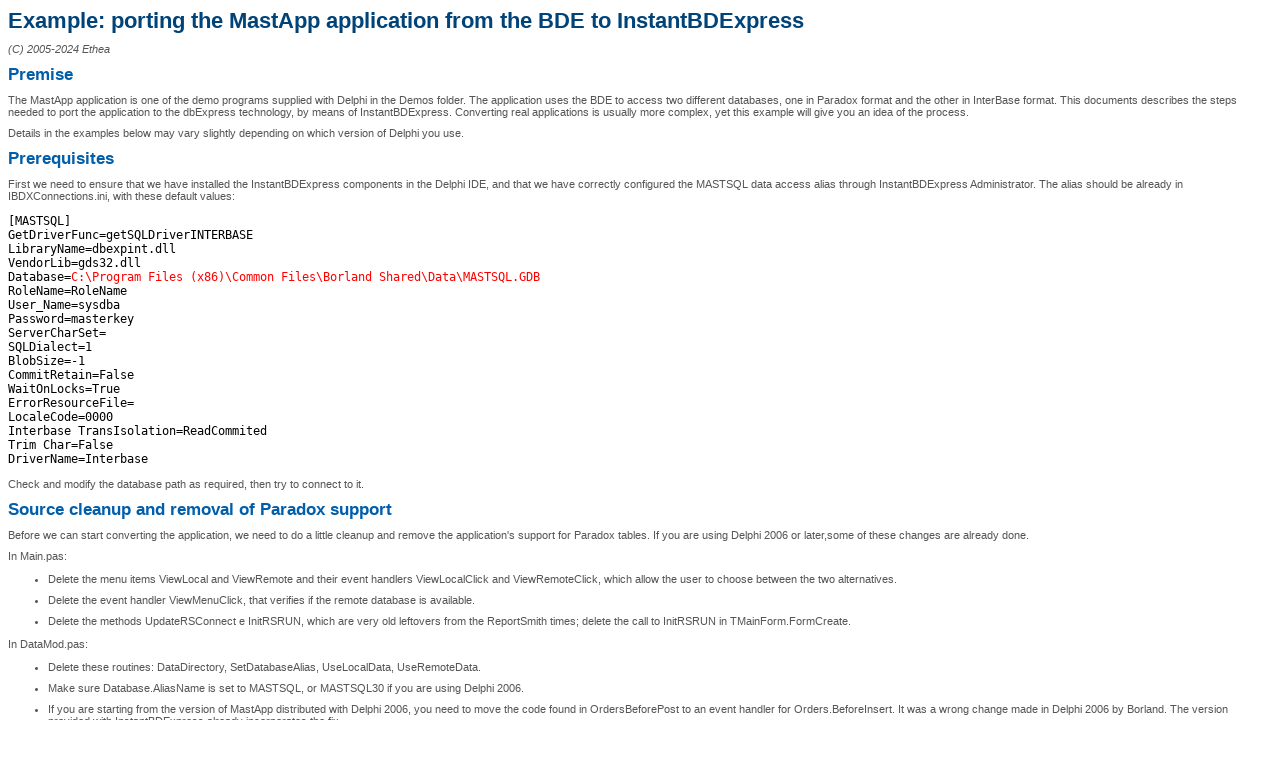

--- FILE ---
content_type: text/html
request_url: https://ethea.it/wp-content/download/ibdx/doc/en/ConvertingMastApp.html
body_size: 4047
content:
<!DOCTYPE HTML PUBLIC "-//W3C//DTD HTML 4.01 Transitional//EN">
<html>
	<head>
		<title></title>
		<LINK href="../ethea.css" type="text/css" rel="stylesheet">
		<style type="text/css">
<!--
.style1 {font-size: 12}
-->
        </style>
	</head>
	<body>
		<h1>Example:&nbsp;porting the MastApp application from the&nbsp;BDE 
			to&nbsp;InstantBDExpress</h1>
		<p><em>(C) 2005-2024 Ethea</em></p>
		<h2>Premise</h2>
		<p>The MastApp application is one of the demo programs supplied with Delphi in the 
			Demos folder. The application uses the BDE to access two different databases, 
			one in Paradox format and the other in InterBase format. This documents 
			describes the steps needed to port the application to the dbExpress technology, 
			by means of InstantBDExpress. Converting real applications is usually more 
			complex, yet this example will give you an idea of the process.</p>
		<P>Details in the examples below may vary slightly depending on which version of Delphi you use.</P>
		<h2>Prerequisites</h2>
		<p>First we need to ensure that we have installed the InstantBDExpress components 
			in the Delphi IDE, and that we have correctly configured the MASTSQL data 
			access alias through&nbsp;InstantBDExpress Administrator. The alias should be 
			already in IBDXConnections.ini, with these default values:</p>
		<pre class="style1">[MASTSQL]<br>GetDriverFunc=getSQLDriverINTERBASE<br>LibraryName=dbexpint.dll<br>VendorLib=gds32.dll<br>Database=<FONT color=#ff0000>C:\Program Files (x86)\Common Files\Borland Shared\Data\MASTSQL.GDB<br></FONT>RoleName=RoleName<br>User_Name=sysdba<br>Password=masterkey<br>ServerCharSet=<br>SQLDialect=1<br>BlobSize=-1<br>CommitRetain=False<br>WaitOnLocks=True<br>ErrorResourceFile=<br>LocaleCode=0000<br>Interbase TransIsolation=ReadCommited<br>Trim Char=False<br>DriverName=Interbase</pre>
		<p>Check and modify the database path as required,&nbsp;then try to connect to it.</p>
		<h2>Source cleanup and removal of Paradox support</h2>
		<p>
			Before we can start converting the application, we need to do a little cleanup 
			and remove the application's support for Paradox tables. If you are using 
			Delphi 2006&nbsp;or later,some of these changes are already done.</p>
		<p>In Main.pas:</p>
		<ul>
			<li>
				<p>Delete the menu items ViewLocal and ViewRemote and their event handlers 
					ViewLocalClick and ViewRemoteClick, which allow the user to choose between the 
					two alternatives.</p>
			<LI>
			Delete the event handler ViewMenuClick, that verifies if the remote database is 
			available.
			<LI>
				Delete the methods UpdateRSConnect e InitRSRUN, which are very old leftovers 
				from the ReportSmith times; delete the call to InitRSRUN in 
				TMainForm.FormCreate.
			</LI>
		</ul>
		<p>In DataMod.pas:
		</p>
		<ul>
			<li>
				<p>Delete these routines: DataDirectory, SetDatabaseAlias, UseLocalData, 
					UseRemoteData.</p>
			<LI>
				<P>Make sure Database.AliasName is set to MASTSQL, or MASTSQL30 if you are using 
					Delphi 2006.</P>
			<LI>
				<P>If you are starting from the version of MastApp distributed with Delphi 2006, 
					you need to move the code found in OrdersBeforePost to an event handler for 
					Orders.BeforeInsert. It was a wrong change made in Delphi 2006 by Borland. The 
					version provided with InstantBDExpress already incorporates the fix.</P>
			</LI>
		</ul>
		<P>Remove the unit DbTables from the uses clause of every unit except DataMod: it's 
			not really used anyway in any other unit. You'll have to remove it from these 
			units: Main, BRPARTS, EDPARTS, BrCstOrd, EDCUST, EDORDER, SrchDlg. Depending on 
			the technique you choose to apply, this is not strictly required, but removing 
			unused units from uses clauses is good practice anyway.</P>
		<P>Now we have a "clean" BDE application that uses TTable and TQuery components for 
			data access and a TDatabase for database connection. If you want to try the 
			interposer technique, go on with the next section, otherwise skip it and 
			continue with the instructions for component substitution explained in the 
			subsequent section.</P>
		<P>Note: beginning with Delphi 2009, you need to use a special unit for each chosen DBExpress driver. In this case, just add DBXInterbase to the DataMod's unit uses clause. Beginning from Delphi 2010, you also have the choice of DBXFirebird, depending on how you have defined the MastSQL connection in DBExpress' configuration file. </P>
		<H2></H2>
		<H2>Using the interposer technique</H2>
		<P>As you have seen in the <A href="ConversionStrategies.html" target="_blank">Conversion 
				strategies</A> document, you have several alternative options for applying this 
			technique.</P>
		<OL>
			<LI>
				Add a new unit to the project; locate the IBDXInterposer.pas unit in IBDX's 
				samples folder. You can leave it where it is or, after you have added it to the 
				project, save it under a different name of your choice. Add the name of this 
				new unit to the interface uses clause of the DataMod unit, <STRONG>after</STRONG>
			DbTables, and you're done.
			<LI>
			Add the same unit and save it under the name DbTables, preferrably in the 
			project folder. No need to do anything else.
			<LI>
				Add the same unit, save it under a name of your choice and define a 
				unit&nbsp;alias "DbTables=&lt;interposer unit name&gt;" in the Project Options.</LI></OL>
		<P>Option 1 is what will work best with this particular application. In order for 
			options 2 and 3&nbsp;to work, all units that refer to DbTables need to be 
			recompiled. In this case (at least in Delphi 7) the units&nbsp;DBLookup and 
			QuickRpt. You can simply remove the former from the uses clauses in which it 
			appears, as it's just a remnant from past times, but you usually don't have the 
			source for the latter (which is the main unit of Quick Reports).</P>
		<P>So, go for option 1 and that's it. The application is still using the BDE at 
			design time, but will be using dbExpress at run time. Run the application and 
			test it to verify that everything is still working correctly.</P>
		<h2>Using the component substitution technique</h2>
		<P>With this technique, you replace all BDE components with equivalent 
			InstantBDExpress components. This is the longest path, with manual changes that 
			we are showing so that you can see exactly what's going on.</P>
		<p>1) Using&nbsp;TIBDXDatabase instead of&nbsp;TDatabase:</p>
		<ul>
			<li>
				<p>Open the DataMod unit, disconnect the database component (which will 
					automatically close all tables and queries) and trigger the data module's View 
					as Text command.</p>
			<li>
				<p>Replace TDatabase with&nbsp;TIBDXDatabase</p>
			<li>
				<P>Remove the property&nbsp;Params.Strings</P>
			<LI>
			Select the View as Form command, set LoginPrompt to&nbsp;True through the 
			Object Inspector and try connecting the database component
			<LI>
				<P>Save and confirm that the class name should be changed in the source file as 
					well. Delphi will do that automatically.</P>
			</LI>
		</ul>
		<p>2) Using&nbsp;TIBDXQuery and TIBDXTable</p>
		<ul>
			<li>
				<p>With the DataMod data module open, select the&nbsp;View as Text command</p>
			<li>
				<p>Search &amp; Replace&nbsp;TTable with TIBDXTable</p>
			<li>
				<p>Search &amp; Replace&nbsp;TQuery with TIBDXQuery (pay attention not to 
					accidentally rename the CustQuery component: do a case-sensitive S&amp;R)</p>
			<LI>
				<P>Search &amp; Replace&nbsp;TFloatField with TIBDXFloatField</P>
			<li>
				<p>Search &amp; Replace&nbsp;TStringField con TIBDXStringField</p>
			<li>
				<p>Search &amp; Replace&nbsp;TBooleanField&nbsp;with TIBDXBooleanField</p>
			<li>
				<p>Search &amp; Replace&nbsp;TCurrencyField&nbsp;with TIBDXCurrencyField</p>
			<li>
				<p>Search &amp; Replace&nbsp;TDateTimeField&nbsp;with TIBDXDateTimeField</p>
			<li>
				<p>Search &amp; Replace&nbsp;TIntegerField&nbsp;with TIBDXIntegerField</p>
			<li>
				<p>Select View as Form, save and confirm that the class names should be changed in 
					the source file as well. Again, Delphi will do that automatically</p>
			<li>
				Search &amp; Replace TDBDataSet with TIBDXDBDataSet</li></ul>
		<p>Nota: changing all field class names is not really needed for this application; 
			the only truly required change is using TIBDXDateTimeField, which adapts a 
			dbExpress timestamp to Delphi's TDateTime type. The steps above outline what 
			you will generally need to do in more complex applications. Furthermore, 
			TIBDXQuery and TIBDXTable will create TIBDX...Field instances when you select 
			their Add All Fields command, so it's best to rename everything also for 
			consistency.</p>
		<P>It's usually quicker to perform the Search &amp; Replace 
			operations&nbsp;through&nbsp;<A href="http://www.obsof.com/public/GReplace.zip">GReplace</A>, 
			although in this simple case you can do it by hand as described above.</P>
		<H3>Removing BDE support completely</H3>
		<p>It is now time to clean up all BDE-related remnants from the DataMod unit:</p>
		<ul>
			<li>
				<p>Delete the DbTables unit from the uses clause</p>
			<li>
				Build All: check thata everything is compiled without errors.</li></ul>
		<H3>Testing the converted application</H3>
		<p>It is desirable to add a command to explicitly connect to the database to the 
			program's main form. Now you can run the application and test it.</p>
		<h2>
			Troubleshooting</h2>
		<p>If for some reason you can't follow these steps, you can find&nbsp;pre-converted 
			MastApp applications in the demos folder of InstantBDExpress' installation 
			directory: the MastAppInterposer unit is converted using the interposer unit 
			technique, while MastAppIBDX contains the application converted through the 
			component substitution technique. These will help you to double-check your work 
			and find what went wrong.</p>
	</body>
</html>


--- FILE ---
content_type: text/css
request_url: https://ethea.it/wp-content/download/ibdx/doc/ethea.css
body_size: 375
content:
	HTML {
		font-family: verdana, helvetica, sans-serif;
		font-size:11px;
	}

	BODY {
		text-align: left;
		
		xxx-margin: 50px 0 30px 0;
		padding: 0;
	}

	P { 
		font-size: 11px;
		font-family: verdana, helvetica, sans-serif;
		color: #555;
		margin-top:9px;
		margin-bottom:6px;
	}

	TD { 
		font-size: 11px;
		font-family: verdana, helvetica, sans-serif;
		color: #555;
		margin-top:9px;
		margin-bottom:6px;
	}

	LI { 
		font-size: 11px;
		font-family: verdana, helvetica, sans-serif;
		color: #555;
		margin-top:9px;
		margin-bottom:6px;
	}

	H1 {
		font-family: Arial Narrow,arial, helvetica, sans-serif;
		font-size: 22px;
		color: #004379;
		font-weight: bold;
		margin:0;		
	}	

	H2 {
		font-family: Arial Narrow,arial, helvetica, sans-serif;
		font-size: 17px;
		color:  #005EAA;
		font-weight: bold;
		margin:10px 0 0 0; 
	}
	
	H3 {
		font-family: Arial Narrow,arial, helvetica, sans-serif;
		font-size: 12px;
		color:  #005EAA;
		font-weight: bold;
		margin:10px 0 0 0; 
	}
	
	A:link {
	color:#005EAA;
	font-weight: bold;
	text-decoration: none;
	font-style: italic;
	}
	
	A:visited {
		color: #005EAA;
		font-weight: bold;
		text-decoration: none;
		font-style: italic;
	}
	
	A:hover {
		color: #048EF2;
		font-weight: bold;
		text-decoration: underline;
		font-style: italic;
	}
	
	A:active {
		color: #005EAA;
		font-weight: bold;
		text-decoration: none;
		font-style: italic;
	}
